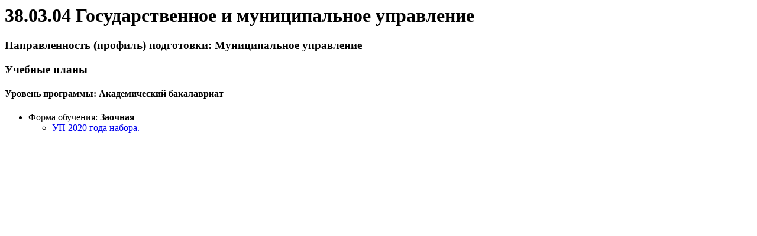

--- FILE ---
content_type: text/html; charset=utf-8
request_url: https://skado.khpi.ru/public_ewp_list/99/
body_size: 411
content:



<h1>38.03.04 Государственное и муниципальное управление</h1>
<h3>Направленность (профиль) подготовки: Муниципальное управление
<h3>Учебные планы</h3>
        
                <h4>Уровень программы: <b>Академический бакалавриат</b></h4>
                <ul>
                    
                        <li>Форма обучения: <b>Заочная</b></li>
                        <ul>
                            
                                <li>
                                    <a href="/edworkplanfile/6774/">
                                        УП 2020 года набора.
                                    </a>
                                </li>
                            
                        </ul>
                    
                </ul>
        


    


